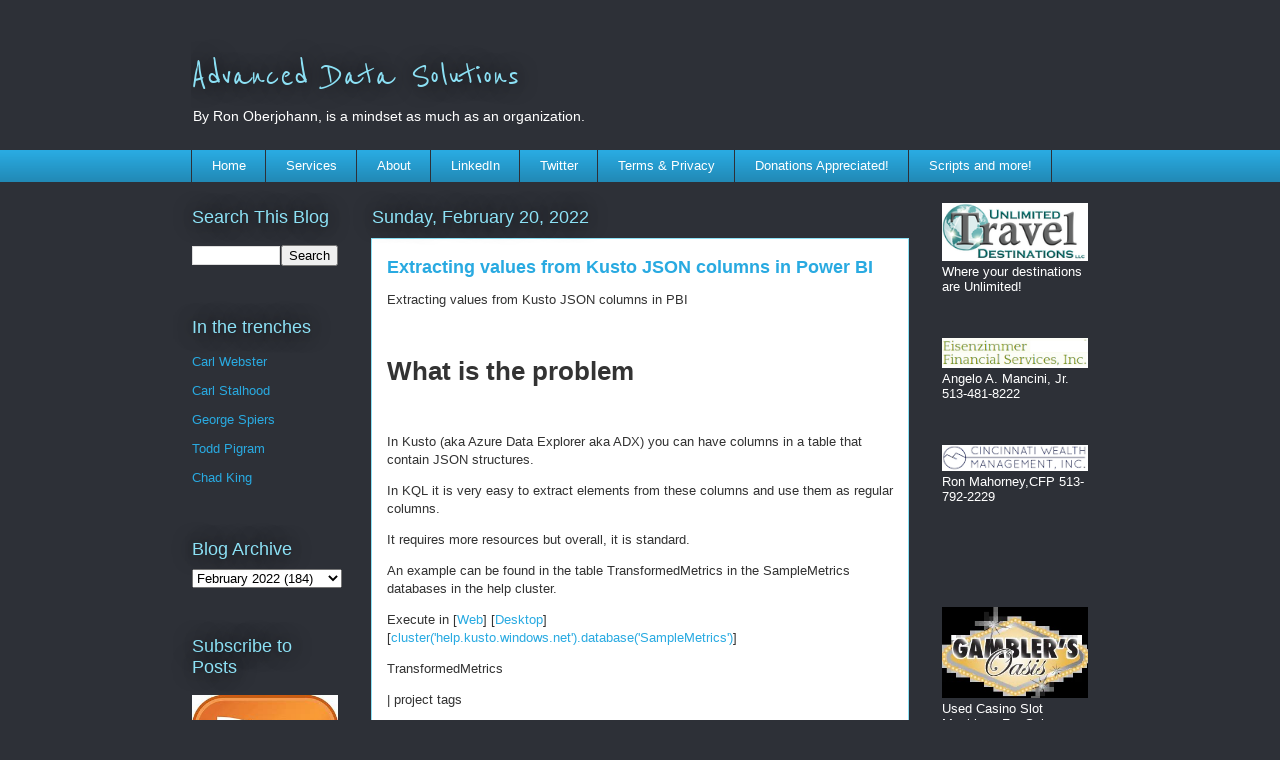

--- FILE ---
content_type: text/html; charset=UTF-8
request_url: https://blog.advdat.com/2022/02/extracting-values-from-kusto-json.html
body_size: 15825
content:
<!DOCTYPE html>
<html class='v2' dir='ltr' lang='en' xmlns='http://www.w3.org/1999/xhtml' xmlns:b='http://www.google.com/2005/gml/b' xmlns:data='http://www.google.com/2005/gml/data' xmlns:expr='http://www.google.com/2005/gml/expr'>
<head>
<link href='https://www.blogger.com/static/v1/widgets/335934321-css_bundle_v2.css' rel='stylesheet' type='text/css'/>
<meta content='width=1100' name='viewport'/>
<meta content='text/html; charset=UTF-8' http-equiv='Content-Type'/>
<meta content='blogger' name='generator'/>
<link href='https://blog.advdat.com/favicon.ico' rel='icon' type='image/x-icon'/>
<link href='https://blog.advdat.com/2022/02/extracting-values-from-kusto-json.html' rel='canonical'/>
<link rel="alternate" type="application/atom+xml" title="Advanced Data Solutions  - Atom" href="https://blog.advdat.com/feeds/posts/default" />
<link rel="alternate" type="application/rss+xml" title="Advanced Data Solutions  - RSS" href="https://blog.advdat.com/feeds/posts/default?alt=rss" />
<link rel="service.post" type="application/atom+xml" title="Advanced Data Solutions  - Atom" href="https://www.blogger.com/feeds/3784701549038838406/posts/default" />

<link rel="alternate" type="application/atom+xml" title="Advanced Data Solutions  - Atom" href="https://blog.advdat.com/feeds/6264637792126629986/comments/default" />
<!--Can't find substitution for tag [blog.ieCssRetrofitLinks]-->
<link href='https://techcommunity.microsoft.com/t5/image/serverpage/image-id/349742i1105AF33D278FD0F/image-size/medium?v=v2&px=400' rel='image_src'/>
<meta content='https://blog.advdat.com/2022/02/extracting-values-from-kusto-json.html' property='og:url'/>
<meta content='Extracting values from Kusto JSON columns in Power BI' property='og:title'/>
<meta content='Extracting values from Kusto JSON columns in PBI     What is the problem     In Kusto (aka Azure Data Explorer aka ADX) you can have columns...' property='og:description'/>
<meta content='https://lh3.googleusercontent.com/blogger_img_proxy/[base64]w1200-h630-p-k-no-nu' property='og:image'/>
<title>Advanced Data Solutions : Extracting values from Kusto JSON columns in Power BI</title>
<style type='text/css'>@font-face{font-family:'Reenie Beanie';font-style:normal;font-weight:400;font-display:swap;src:url(//fonts.gstatic.com/s/reeniebeanie/v22/z7NSdR76eDkaJKZJFkkjuvWxXPq1rg.ttf)format('truetype');}</style>
<style id='page-skin-1' type='text/css'><!--
/*
-----------------------------------------------
Blogger Template Style
Name:     Awesome Inc.
Designer: Tina Chen
URL:      tinachen.org
----------------------------------------------- */
/* Variable definitions
====================
<Variable name="keycolor" description="Main Color" type="color" default="#ffffff"/>
<Group description="Page" selector="body">
<Variable name="body.font" description="Font" type="font"
default="normal normal 13px Arial, Tahoma, Helvetica, FreeSans, sans-serif"/>
<Variable name="body.background.color" description="Background Color" type="color" default="#000000"/>
<Variable name="body.text.color" description="Text Color" type="color" default="#ffffff"/>
</Group>
<Group description="Links" selector=".main-inner">
<Variable name="link.color" description="Link Color" type="color" default="#888888"/>
<Variable name="link.visited.color" description="Visited Color" type="color" default="#444444"/>
<Variable name="link.hover.color" description="Hover Color" type="color" default="#cccccc"/>
</Group>
<Group description="Blog Title" selector=".header h1">
<Variable name="header.font" description="Title Font" type="font"
default="normal bold 40px Arial, Tahoma, Helvetica, FreeSans, sans-serif"/>
<Variable name="header.text.color" description="Title Color" type="color" default="#333333" />
<Variable name="header.background.color" description="Header Background" type="color" default="transparent" />
</Group>
<Group description="Blog Description" selector=".header .description">
<Variable name="description.font" description="Font" type="font"
default="normal normal 14px Arial, Tahoma, Helvetica, FreeSans, sans-serif"/>
<Variable name="description.text.color" description="Text Color" type="color"
default="#333333" />
</Group>
<Group description="Tabs Text" selector=".tabs-inner .widget li a">
<Variable name="tabs.font" description="Font" type="font"
default="normal bold 14px Arial, Tahoma, Helvetica, FreeSans, sans-serif"/>
<Variable name="tabs.text.color" description="Text Color" type="color" default="#333333"/>
<Variable name="tabs.selected.text.color" description="Selected Color" type="color" default="#ffffff"/>
</Group>
<Group description="Tabs Background" selector=".tabs-outer .PageList">
<Variable name="tabs.background.color" description="Background Color" type="color" default="#141414"/>
<Variable name="tabs.selected.background.color" description="Selected Color" type="color" default="#444444"/>
<Variable name="tabs.border.color" description="Border Color" type="color" default="transparent"/>
</Group>
<Group description="Date Header" selector=".main-inner .widget h2.date-header, .main-inner .widget h2.date-header span">
<Variable name="date.font" description="Font" type="font"
default="normal normal 14px Arial, Tahoma, Helvetica, FreeSans, sans-serif"/>
<Variable name="date.text.color" description="Text Color" type="color" default="#666666"/>
<Variable name="date.border.color" description="Border Color" type="color" default="transparent"/>
</Group>
<Group description="Post Title" selector="h3.post-title, h4, h3.post-title a">
<Variable name="post.title.font" description="Font" type="font"
default="normal bold 22px Arial, Tahoma, Helvetica, FreeSans, sans-serif"/>
<Variable name="post.title.text.color" description="Text Color" type="color" default="#333333"/>
</Group>
<Group description="Post Background" selector=".post">
<Variable name="post.background.color" description="Background Color" type="color" default="transparent" />
<Variable name="post.border.color" description="Border Color" type="color" default="transparent" />
<Variable name="post.border.bevel.color" description="Bevel Color" type="color" default="transparent"/>
</Group>
<Group description="Gadget Title" selector="h2">
<Variable name="widget.title.font" description="Font" type="font"
default="normal bold 14px Arial, Tahoma, Helvetica, FreeSans, sans-serif"/>
<Variable name="widget.title.text.color" description="Text Color" type="color" default="#333333"/>
</Group>
<Group description="Gadget Text" selector=".sidebar .widget">
<Variable name="widget.font" description="Font" type="font"
default="normal normal 14px Arial, Tahoma, Helvetica, FreeSans, sans-serif"/>
<Variable name="widget.text.color" description="Text Color" type="color" default="#333333"/>
<Variable name="widget.alternate.text.color" description="Alternate Color" type="color" default="#666666"/>
</Group>
<Group description="Gadget Links" selector=".sidebar .widget">
<Variable name="widget.link.color" description="Link Color" type="color" default="#29aae1"/>
<Variable name="widget.link.visited.color" description="Visited Color" type="color" default="#015782"/>
<Variable name="widget.link.hover.color" description="Hover Color" type="color" default="#29aae1"/>
</Group>
<Group description="Gadget Background" selector=".sidebar .widget">
<Variable name="widget.background.color" description="Background Color" type="color" default="#141414"/>
<Variable name="widget.border.color" description="Border Color" type="color" default="#222222"/>
<Variable name="widget.border.bevel.color" description="Bevel Color" type="color" default="#000000"/>
</Group>
<Group description="Sidebar Background" selector=".column-left-inner .column-right-inner">
<Variable name="widget.outer.background.color" description="Background Color" type="color" default="transparent" />
</Group>
<Group description="Images" selector=".main-inner">
<Variable name="image.background.color" description="Background Color" type="color" default="transparent"/>
<Variable name="image.border.color" description="Border Color" type="color" default="transparent"/>
</Group>
<Group description="Feed" selector=".blog-feeds">
<Variable name="feed.text.color" description="Text Color" type="color" default="#333333"/>
</Group>
<Group description="Feed Links" selector=".blog-feeds">
<Variable name="feed.link.color" description="Link Color" type="color" default="#29aae1"/>
<Variable name="feed.link.visited.color" description="Visited Color" type="color" default="#015782"/>
<Variable name="feed.link.hover.color" description="Hover Color" type="color" default="#29aae1"/>
</Group>
<Group description="Pager" selector=".blog-pager">
<Variable name="pager.background.color" description="Background Color" type="color" default="#ffffff" />
</Group>
<Group description="Footer" selector=".footer-outer">
<Variable name="footer.background.color" description="Background Color" type="color" default="transparent" />
<Variable name="footer.text.color" description="Text Color" type="color" default="#333333" />
</Group>
<Variable name="title.shadow.spread" description="Title Shadow" type="length" default="-1px" min="-1px" max="100px"/>
<Variable name="body.background" description="Body Background" type="background"
color="#2d3037"
default="$(color) none repeat scroll top left"/>
<Variable name="body.background.gradient.cap" description="Body Gradient Cap" type="url"
default="none"/>
<Variable name="body.background.size" description="Body Background Size" type="string" default="auto"/>
<Variable name="tabs.background.gradient" description="Tabs Background Gradient" type="url"
default="none"/>
<Variable name="header.background.gradient" description="Header Background Gradient" type="url" default="none" />
<Variable name="header.padding.top" description="Header Top Padding" type="length" default="22px" min="0" max="100px"/>
<Variable name="header.margin.top" description="Header Top Margin" type="length" default="0" min="0" max="100px"/>
<Variable name="header.margin.bottom" description="Header Bottom Margin" type="length" default="0" min="0" max="100px"/>
<Variable name="widget.padding.top" description="Widget Padding Top" type="length" default="8px" min="0" max="20px"/>
<Variable name="widget.padding.side" description="Widget Padding Side" type="length" default="15px" min="0" max="100px"/>
<Variable name="widget.outer.margin.top" description="Widget Top Margin" type="length" default="0" min="0" max="100px"/>
<Variable name="widget.outer.background.gradient" description="Gradient" type="url" default="none" />
<Variable name="widget.border.radius" description="Gadget Border Radius" type="length" default="0" min="0" max="100px"/>
<Variable name="outer.shadow.spread" description="Outer Shadow Size" type="length" default="0" min="0" max="100px"/>
<Variable name="date.header.border.radius.top" description="Date Header Border Radius Top" type="length" default="0" min="0" max="100px"/>
<Variable name="date.header.position" description="Date Header Position" type="length" default="15px" min="0" max="100px"/>
<Variable name="date.space" description="Date Space" type="length" default="30px" min="0" max="100px"/>
<Variable name="date.position" description="Date Float" type="string" default="static" />
<Variable name="date.padding.bottom" description="Date Padding Bottom" type="length" default="0" min="0" max="100px"/>
<Variable name="date.border.size" description="Date Border Size" type="length" default="0" min="0" max="10px"/>
<Variable name="date.background" description="Date Background" type="background" color="transparent"
default="$(color) none no-repeat scroll top left" />
<Variable name="date.first.border.radius.top" description="Date First top radius" type="length" default="0" min="0" max="100px"/>
<Variable name="date.last.space.bottom" description="Date Last Space Bottom" type="length"
default="20px" min="0" max="100px"/>
<Variable name="date.last.border.radius.bottom" description="Date Last bottom radius" type="length" default="0" min="0" max="100px"/>
<Variable name="post.first.padding.top" description="First Post Padding Top" type="length" default="0" min="0" max="100px"/>
<Variable name="image.shadow.spread" description="Image Shadow Size" type="length" default="0" min="0" max="100px"/>
<Variable name="image.border.radius" description="Image Border Radius" type="length" default="0" min="0" max="100px"/>
<Variable name="separator.outdent" description="Separator Outdent" type="length" default="15px" min="0" max="100px"/>
<Variable name="title.separator.border.size" description="Widget Title Border Size" type="length" default="1px" min="0" max="10px"/>
<Variable name="list.separator.border.size" description="List Separator Border Size" type="length" default="1px" min="0" max="10px"/>
<Variable name="shadow.spread" description="Shadow Size" type="length" default="0" min="0" max="100px"/>
<Variable name="startSide" description="Side where text starts in blog language" type="automatic" default="left"/>
<Variable name="endSide" description="Side where text ends in blog language" type="automatic" default="right"/>
<Variable name="date.side" description="Side where date header is placed" type="string" default="right"/>
<Variable name="pager.border.radius.top" description="Pager Border Top Radius" type="length" default="0" min="0" max="100px"/>
<Variable name="pager.space.top" description="Pager Top Space" type="length" default="1em" min="0" max="20em"/>
<Variable name="footer.background.gradient" description="Background Gradient" type="url" default="none" />
<Variable name="mobile.background.size" description="Mobile Background Size" type="string"
default="auto"/>
<Variable name="mobile.background.overlay" description="Mobile Background Overlay" type="string"
default="transparent none repeat scroll top left"/>
<Variable name="mobile.button.color" description="Mobile Button Color" type="color" default="#ffffff" />
*/
/* Content
----------------------------------------------- */
body {
font: normal normal 13px Arial, Tahoma, Helvetica, FreeSans, sans-serif;
color: #333333;
background: #2d3037 none repeat scroll top left;
}
html body .content-outer {
min-width: 0;
max-width: 100%;
width: 100%;
}
a:link {
text-decoration: none;
color: #29aae1;
}
a:visited {
text-decoration: none;
color: #015782;
}
a:hover {
text-decoration: underline;
color: #29aae1;
}
.body-fauxcolumn-outer .cap-top {
position: absolute;
z-index: 1;
height: 276px;
width: 100%;
background: transparent none repeat-x scroll top left;
_background-image: none;
}
/* Columns
----------------------------------------------- */
.content-inner {
padding: 0;
}
.header-inner .section {
margin: 0 16px;
}
.tabs-inner .section {
margin: 0 16px;
}
.main-inner {
padding-top: 55px;
}
.main-inner .column-center-inner,
.main-inner .column-left-inner,
.main-inner .column-right-inner {
padding: 0 5px;
}
*+html body .main-inner .column-center-inner {
margin-top: -55px;
}
#layout .main-inner .column-center-inner {
margin-top: 0;
}
/* Header
----------------------------------------------- */
.header-outer {
margin: 0 0 15px 0;
background: transparent none repeat scroll 0 0;
}
.Header h1 {
font: normal normal 40px Reenie Beanie;
color: #8ce1f5;
text-shadow: 0 0 20px #000000;
}
.Header h1 a {
color: #8ce1f5;
}
.Header .description {
font: normal normal 14px Arial, Tahoma, Helvetica, FreeSans, sans-serif;
color: #ffffff;
}
.header-inner .Header .titlewrapper,
.header-inner .Header .descriptionwrapper {
padding-left: 0;
padding-right: 0;
margin-bottom: 0;
}
.header-inner .Header .titlewrapper {
padding-top: 22px;
}
/* Tabs
----------------------------------------------- */
.tabs-outer {
overflow: hidden;
position: relative;
background: #29aae1 url(https://resources.blogblog.com/blogblog/data/1kt/awesomeinc/tabs_gradient_light.png) repeat scroll 0 0;
}
#layout .tabs-outer {
overflow: visible;
}
.tabs-cap-top, .tabs-cap-bottom {
position: absolute;
width: 100%;
border-top: 1px solid #2d3037;
}
.tabs-cap-bottom {
bottom: 0;
}
.tabs-inner .widget li a {
display: inline-block;
margin: 0;
padding: .6em 1.5em;
font: normal normal 13px Arial, Tahoma, Helvetica, FreeSans, sans-serif;
color: #ffffff;
border-top: 1px solid #2d3037;
border-bottom: 1px solid #2d3037;
border-left: 1px solid #2d3037;
height: 16px;
line-height: 16px;
}
.tabs-inner .widget li:last-child a {
border-right: 1px solid #2d3037;
}
.tabs-inner .widget li.selected a, .tabs-inner .widget li a:hover {
background: #01689c url(https://resources.blogblog.com/blogblog/data/1kt/awesomeinc/tabs_gradient_light.png) repeat-x scroll 0 -100px;
color: #ffffff;
}
/* Headings
----------------------------------------------- */
h2 {
font: normal normal 18px Arial, Tahoma, Helvetica, FreeSans, sans-serif;
color: #8ce1f5;
}
/* Widgets
----------------------------------------------- */
.main-inner .section {
margin: 0 27px;
padding: 0;
}
.main-inner .column-left-outer,
.main-inner .column-right-outer {
margin-top: -3.3em;
}
#layout .main-inner .column-left-outer,
#layout .main-inner .column-right-outer {
margin-top: 0;
}
.main-inner .column-left-inner,
.main-inner .column-right-inner {
background: transparent none repeat 0 0;
-moz-box-shadow: 0 0 0 rgba(0, 0, 0, .2);
-webkit-box-shadow: 0 0 0 rgba(0, 0, 0, .2);
-goog-ms-box-shadow: 0 0 0 rgba(0, 0, 0, .2);
box-shadow: 0 0 0 rgba(0, 0, 0, .2);
-moz-border-radius: 0;
-webkit-border-radius: 0;
-goog-ms-border-radius: 0;
border-radius: 0;
}
#layout .main-inner .column-left-inner,
#layout .main-inner .column-right-inner {
margin-top: 0;
}
.sidebar .widget {
font: normal normal 13px Arial, Tahoma, Helvetica, FreeSans, sans-serif;
color: #ffffff;
}
.sidebar .widget a:link {
color: #29aae1;
}
.sidebar .widget a:visited {
color: #015782;
}
.sidebar .widget a:hover {
color: #29aae1;
}
.sidebar .widget h2 {
text-shadow: 0 0 20px #000000;
}
.main-inner .widget {
background-color: transparent;
border: 1px solid transparent;
padding: 0 0 15px;
margin: 20px -16px;
-moz-box-shadow: 0 0 0 rgba(0, 0, 0, .2);
-webkit-box-shadow: 0 0 0 rgba(0, 0, 0, .2);
-goog-ms-box-shadow: 0 0 0 rgba(0, 0, 0, .2);
box-shadow: 0 0 0 rgba(0, 0, 0, .2);
-moz-border-radius: 0;
-webkit-border-radius: 0;
-goog-ms-border-radius: 0;
border-radius: 0;
}
.main-inner .widget h2 {
margin: 0 -0;
padding: .6em 0 .5em;
border-bottom: 1px solid transparent;
}
.footer-inner .widget h2 {
padding: 0 0 .4em;
border-bottom: 1px solid transparent;
}
.main-inner .widget h2 + div, .footer-inner .widget h2 + div {
border-top: 0 solid transparent;
padding-top: 8px;
}
.main-inner .widget .widget-content {
margin: 0 -0;
padding: 7px 0 0;
}
.main-inner .widget ul, .main-inner .widget #ArchiveList ul.flat {
margin: -8px -15px 0;
padding: 0;
list-style: none;
}
.main-inner .widget #ArchiveList {
margin: -8px 0 0;
}
.main-inner .widget ul li, .main-inner .widget #ArchiveList ul.flat li {
padding: .5em 15px;
text-indent: 0;
color: #ffffff;
border-top: 0 solid transparent;
border-bottom: 1px solid transparent;
}
.main-inner .widget #ArchiveList ul li {
padding-top: .25em;
padding-bottom: .25em;
}
.main-inner .widget ul li:first-child, .main-inner .widget #ArchiveList ul.flat li:first-child {
border-top: none;
}
.main-inner .widget ul li:last-child, .main-inner .widget #ArchiveList ul.flat li:last-child {
border-bottom: none;
}
.post-body {
position: relative;
}
.main-inner .widget .post-body ul {
padding: 0 2.5em;
margin: .5em 0;
list-style: disc;
}
.main-inner .widget .post-body ul li {
padding: 0.25em 0;
margin-bottom: .25em;
color: #333333;
border: none;
}
.footer-inner .widget ul {
padding: 0;
list-style: none;
}
.widget .zippy {
color: #ffffff;
}
/* Posts
----------------------------------------------- */
body .main-inner .Blog {
padding: 0;
margin-bottom: 1em;
background-color: transparent;
border: none;
-moz-box-shadow: 0 0 0 rgba(0, 0, 0, 0);
-webkit-box-shadow: 0 0 0 rgba(0, 0, 0, 0);
-goog-ms-box-shadow: 0 0 0 rgba(0, 0, 0, 0);
box-shadow: 0 0 0 rgba(0, 0, 0, 0);
}
.main-inner .section:last-child .Blog:last-child {
padding: 0;
margin-bottom: 1em;
}
.main-inner .widget h2.date-header {
margin: 0 -15px 1px;
padding: 0 0 0 0;
font: normal normal 18px Arial, Tahoma, Helvetica, FreeSans, sans-serif;
color: #8ce1f5;
background: transparent none no-repeat fixed center center;
border-top: 0 solid transparent;
border-bottom: 1px solid transparent;
-moz-border-radius-topleft: 0;
-moz-border-radius-topright: 0;
-webkit-border-top-left-radius: 0;
-webkit-border-top-right-radius: 0;
border-top-left-radius: 0;
border-top-right-radius: 0;
position: absolute;
bottom: 100%;
left: 0;
text-shadow: 0 0 20px #000000;
}
.main-inner .widget h2.date-header span {
font: normal normal 18px Arial, Tahoma, Helvetica, FreeSans, sans-serif;
display: block;
padding: .5em 15px;
border-left: 0 solid transparent;
border-right: 0 solid transparent;
}
.date-outer {
position: relative;
margin: 55px 0 20px;
padding: 0 15px;
background-color: #ffffff;
border: 1px solid #8ce1f5;
-moz-box-shadow: 0 0 0 rgba(0, 0, 0, .2);
-webkit-box-shadow: 0 0 0 rgba(0, 0, 0, .2);
-goog-ms-box-shadow: 0 0 0 rgba(0, 0, 0, .2);
box-shadow: 0 0 0 rgba(0, 0, 0, .2);
-moz-border-radius: 0;
-webkit-border-radius: 0;
-goog-ms-border-radius: 0;
border-radius: 0;
}
.date-outer:first-child {
margin-top: 0;
}
.date-outer:last-child {
margin-bottom: 0;
-moz-border-radius-bottomleft: 0;
-moz-border-radius-bottomright: 0;
-webkit-border-bottom-left-radius: 0;
-webkit-border-bottom-right-radius: 0;
-goog-ms-border-bottom-left-radius: 0;
-goog-ms-border-bottom-right-radius: 0;
border-bottom-left-radius: 0;
border-bottom-right-radius: 0;
}
.date-posts {
margin: 0 -0;
padding: 0 0;
clear: both;
}
.post-outer, .inline-ad {
border-top: 1px solid #8ce1f5;
margin: 0 -0;
padding: 15px 0;
}
.post-outer {
padding-bottom: 10px;
}
.post-outer:first-child {
padding-top: 10px;
border-top: none;
}
.post-outer:last-child, .inline-ad:last-child {
border-bottom: none;
}
.post-body {
position: relative;
}
.post-body img {
padding: 8px;
background: #ffffff;
border: 1px solid #cccccc;
-moz-box-shadow: 0 0 20px rgba(0, 0, 0, .2);
-webkit-box-shadow: 0 0 20px rgba(0, 0, 0, .2);
box-shadow: 0 0 20px rgba(0, 0, 0, .2);
-moz-border-radius: 0;
-webkit-border-radius: 0;
border-radius: 0;
}
h3.post-title, h4 {
font: normal bold 18px Arial, Tahoma, Helvetica, FreeSans, sans-serif;
color: #29aae1;
}
h3.post-title a {
font: normal bold 18px Arial, Tahoma, Helvetica, FreeSans, sans-serif;
color: #29aae1;
}
h3.post-title a:hover {
color: #29aae1;
text-decoration: underline;
}
.post-header {
margin: 0 0 1em;
}
.post-body {
line-height: 1.4;
}
.post-outer h2 {
color: #333333;
}
.post-footer {
margin: 1.5em 0 0;
}
#blog-pager {
padding: 15px;
font-size: 120%;
background-color: transparent;
border: 1px solid transparent;
-moz-box-shadow: 0 0 0 rgba(0, 0, 0, .2);
-webkit-box-shadow: 0 0 0 rgba(0, 0, 0, .2);
-goog-ms-box-shadow: 0 0 0 rgba(0, 0, 0, .2);
box-shadow: 0 0 0 rgba(0, 0, 0, .2);
-moz-border-radius: 0;
-webkit-border-radius: 0;
-goog-ms-border-radius: 0;
border-radius: 0;
-moz-border-radius-topleft: 0;
-moz-border-radius-topright: 0;
-webkit-border-top-left-radius: 0;
-webkit-border-top-right-radius: 0;
-goog-ms-border-top-left-radius: 0;
-goog-ms-border-top-right-radius: 0;
border-top-left-radius: 0;
border-top-right-radius-topright: 0;
margin-top: 0;
}
.blog-feeds, .post-feeds {
margin: 1em 0;
text-align: center;
color: #ffffff;
}
.blog-feeds a, .post-feeds a {
color: #29aae1;
}
.blog-feeds a:visited, .post-feeds a:visited {
color: #015782;
}
.blog-feeds a:hover, .post-feeds a:hover {
color: #29aae1;
}
.post-outer .comments {
margin-top: 2em;
}
/* Comments
----------------------------------------------- */
.comments .comments-content .icon.blog-author {
background-repeat: no-repeat;
background-image: url([data-uri]);
}
.comments .comments-content .loadmore a {
border-top: 1px solid #2d3037;
border-bottom: 1px solid #2d3037;
}
.comments .continue {
border-top: 2px solid #2d3037;
}
/* Footer
----------------------------------------------- */
.footer-outer {
margin: -0 0 -1px;
padding: 0 0 0;
color: #ffffff;
overflow: hidden;
}
.footer-fauxborder-left {
border-top: 1px solid transparent;
background: transparent none repeat scroll 0 0;
-moz-box-shadow: 0 0 0 rgba(0, 0, 0, .2);
-webkit-box-shadow: 0 0 0 rgba(0, 0, 0, .2);
-goog-ms-box-shadow: 0 0 0 rgba(0, 0, 0, .2);
box-shadow: 0 0 0 rgba(0, 0, 0, .2);
margin: 0 -0;
}
/* Mobile
----------------------------------------------- */
body.mobile {
background-size: auto;
}
.mobile .body-fauxcolumn-outer {
background: transparent none repeat scroll top left;
}
*+html body.mobile .main-inner .column-center-inner {
margin-top: 0;
}
.mobile .main-inner .widget {
padding: 0 0 15px;
}
.mobile .main-inner .widget h2 + div,
.mobile .footer-inner .widget h2 + div {
border-top: none;
padding-top: 0;
}
.mobile .footer-inner .widget h2 {
padding: 0.5em 0;
border-bottom: none;
}
.mobile .main-inner .widget .widget-content {
margin: 0;
padding: 7px 0 0;
}
.mobile .main-inner .widget ul,
.mobile .main-inner .widget #ArchiveList ul.flat {
margin: 0 -15px 0;
}
.mobile .main-inner .widget h2.date-header {
left: 0;
}
.mobile .date-header span {
padding: 0.4em 0;
}
.mobile .date-outer:first-child {
margin-bottom: 0;
border: 1px solid #8ce1f5;
-moz-border-radius-topleft: 0;
-moz-border-radius-topright: 0;
-webkit-border-top-left-radius: 0;
-webkit-border-top-right-radius: 0;
-goog-ms-border-top-left-radius: 0;
-goog-ms-border-top-right-radius: 0;
border-top-left-radius: 0;
border-top-right-radius: 0;
}
.mobile .date-outer {
border-color: #8ce1f5;
border-width: 0 1px 1px;
}
.mobile .date-outer:last-child {
margin-bottom: 0;
}
.mobile .main-inner {
padding: 0;
}
.mobile .header-inner .section {
margin: 0;
}
.mobile .post-outer, .mobile .inline-ad {
padding: 5px 0;
}
.mobile .tabs-inner .section {
margin: 0 10px;
}
.mobile .main-inner .widget h2 {
margin: 0;
padding: 0;
}
.mobile .main-inner .widget h2.date-header span {
padding: 0;
}
.mobile .main-inner .widget .widget-content {
margin: 0;
padding: 7px 0 0;
}
.mobile #blog-pager {
border: 1px solid transparent;
background: transparent none repeat scroll 0 0;
}
.mobile .main-inner .column-left-inner,
.mobile .main-inner .column-right-inner {
background: transparent none repeat 0 0;
-moz-box-shadow: none;
-webkit-box-shadow: none;
-goog-ms-box-shadow: none;
box-shadow: none;
}
.mobile .date-posts {
margin: 0;
padding: 0;
}
.mobile .footer-fauxborder-left {
margin: 0;
border-top: inherit;
}
.mobile .main-inner .section:last-child .Blog:last-child {
margin-bottom: 0;
}
.mobile-index-contents {
color: #333333;
}
.mobile .mobile-link-button {
background: #29aae1 url(https://resources.blogblog.com/blogblog/data/1kt/awesomeinc/tabs_gradient_light.png) repeat scroll 0 0;
}
.mobile-link-button a:link, .mobile-link-button a:visited {
color: #ffffff;
}
.mobile .tabs-inner .PageList .widget-content {
background: transparent;
border-top: 1px solid;
border-color: #2d3037;
color: #ffffff;
}
.mobile .tabs-inner .PageList .widget-content .pagelist-arrow {
border-left: 1px solid #2d3037;
}

--></style>
<style id='template-skin-1' type='text/css'><!--
body {
min-width: 930px;
}
.content-outer, .content-fauxcolumn-outer, .region-inner {
min-width: 930px;
max-width: 930px;
_width: 930px;
}
.main-inner .columns {
padding-left: 180px;
padding-right: 180px;
}
.main-inner .fauxcolumn-center-outer {
left: 180px;
right: 180px;
/* IE6 does not respect left and right together */
_width: expression(this.parentNode.offsetWidth -
parseInt("180px") -
parseInt("180px") + 'px');
}
.main-inner .fauxcolumn-left-outer {
width: 180px;
}
.main-inner .fauxcolumn-right-outer {
width: 180px;
}
.main-inner .column-left-outer {
width: 180px;
right: 100%;
margin-left: -180px;
}
.main-inner .column-right-outer {
width: 180px;
margin-right: -180px;
}
#layout {
min-width: 0;
}
#layout .content-outer {
min-width: 0;
width: 800px;
}
#layout .region-inner {
min-width: 0;
width: auto;
}
body#layout div.add_widget {
padding: 8px;
}
body#layout div.add_widget a {
margin-left: 32px;
}
--></style>
<script type='text/javascript'>
        (function(i,s,o,g,r,a,m){i['GoogleAnalyticsObject']=r;i[r]=i[r]||function(){
        (i[r].q=i[r].q||[]).push(arguments)},i[r].l=1*new Date();a=s.createElement(o),
        m=s.getElementsByTagName(o)[0];a.async=1;a.src=g;m.parentNode.insertBefore(a,m)
        })(window,document,'script','https://www.google-analytics.com/analytics.js','ga');
        ga('create', 'UA-40561569-5', 'auto', 'blogger');
        ga('blogger.send', 'pageview');
      </script>
<link href='https://www.blogger.com/dyn-css/authorization.css?targetBlogID=3784701549038838406&amp;zx=6c774094-4152-4dcc-bc63-e3b990d36d4d' media='none' onload='if(media!=&#39;all&#39;)media=&#39;all&#39;' rel='stylesheet'/><noscript><link href='https://www.blogger.com/dyn-css/authorization.css?targetBlogID=3784701549038838406&amp;zx=6c774094-4152-4dcc-bc63-e3b990d36d4d' rel='stylesheet'/></noscript>
<meta name='google-adsense-platform-account' content='ca-host-pub-1556223355139109'/>
<meta name='google-adsense-platform-domain' content='blogspot.com'/>

</head>
<body class='loading'>
<div class='navbar no-items section' id='navbar' name='Navbar'>
</div>
<div class='body-fauxcolumns'>
<div class='fauxcolumn-outer body-fauxcolumn-outer'>
<div class='cap-top'>
<div class='cap-left'></div>
<div class='cap-right'></div>
</div>
<div class='fauxborder-left'>
<div class='fauxborder-right'></div>
<div class='fauxcolumn-inner'>
</div>
</div>
<div class='cap-bottom'>
<div class='cap-left'></div>
<div class='cap-right'></div>
</div>
</div>
</div>
<div class='content'>
<div class='content-fauxcolumns'>
<div class='fauxcolumn-outer content-fauxcolumn-outer'>
<div class='cap-top'>
<div class='cap-left'></div>
<div class='cap-right'></div>
</div>
<div class='fauxborder-left'>
<div class='fauxborder-right'></div>
<div class='fauxcolumn-inner'>
</div>
</div>
<div class='cap-bottom'>
<div class='cap-left'></div>
<div class='cap-right'></div>
</div>
</div>
</div>
<div class='content-outer'>
<div class='content-cap-top cap-top'>
<div class='cap-left'></div>
<div class='cap-right'></div>
</div>
<div class='fauxborder-left content-fauxborder-left'>
<div class='fauxborder-right content-fauxborder-right'></div>
<div class='content-inner'>
<header>
<div class='header-outer'>
<div class='header-cap-top cap-top'>
<div class='cap-left'></div>
<div class='cap-right'></div>
</div>
<div class='fauxborder-left header-fauxborder-left'>
<div class='fauxborder-right header-fauxborder-right'></div>
<div class='region-inner header-inner'>
<div class='header section' id='header' name='Header'><div class='widget Header' data-version='1' id='Header1'>
<div id='header-inner'>
<div class='titlewrapper'>
<h1 class='title'>
<a href='https://blog.advdat.com/'>
Advanced Data Solutions 
</a>
</h1>
</div>
<div class='descriptionwrapper'>
<p class='description'><span>By Ron Oberjohann, is a mindset as much as an organization. </span></p>
</div>
</div>
</div></div>
</div>
</div>
<div class='header-cap-bottom cap-bottom'>
<div class='cap-left'></div>
<div class='cap-right'></div>
</div>
</div>
</header>
<div class='tabs-outer'>
<div class='tabs-cap-top cap-top'>
<div class='cap-left'></div>
<div class='cap-right'></div>
</div>
<div class='fauxborder-left tabs-fauxborder-left'>
<div class='fauxborder-right tabs-fauxborder-right'></div>
<div class='region-inner tabs-inner'>
<div class='tabs section' id='crosscol' name='Cross-Column'><div class='widget PageList' data-version='1' id='PageList2'>
<div class='widget-content'>
<ul>
<li>
<a href='https://blog.advdat.com/'>Home</a>
</li>
<li>
<a href='https://blog.advdat.com/p/services.html'>Services</a>
</li>
<li>
<a href='https://blog.advdat.com/p/blog-page.html'>About</a>
</li>
<li>
<a href='https://www.linkedin.com/in/ronoberjohann'>LinkedIn</a>
</li>
<li>
<a href='https://twitter.com/ADVDAT_OH'>Twitter</a>
</li>
<li>
<a href='https://blog.advdat.com/p/privacy-tems.html'>Terms &amp; Privacy</a>
</li>
<li>
<a href='https://www.paypal.com/paypalme/RonOberjohann'>Donations Appreciated!</a>
</li>
<li>
<a href='https://github.com/oberjors'>Scripts and more!</a>
</li>
</ul>
<div class='clear'></div>
</div>
</div></div>
<div class='tabs no-items section' id='crosscol-overflow' name='Cross-Column 2'></div>
</div>
</div>
<div class='tabs-cap-bottom cap-bottom'>
<div class='cap-left'></div>
<div class='cap-right'></div>
</div>
</div>
<div class='main-outer'>
<div class='main-cap-top cap-top'>
<div class='cap-left'></div>
<div class='cap-right'></div>
</div>
<div class='fauxborder-left main-fauxborder-left'>
<div class='fauxborder-right main-fauxborder-right'></div>
<div class='region-inner main-inner'>
<div class='columns fauxcolumns'>
<div class='fauxcolumn-outer fauxcolumn-center-outer'>
<div class='cap-top'>
<div class='cap-left'></div>
<div class='cap-right'></div>
</div>
<div class='fauxborder-left'>
<div class='fauxborder-right'></div>
<div class='fauxcolumn-inner'>
</div>
</div>
<div class='cap-bottom'>
<div class='cap-left'></div>
<div class='cap-right'></div>
</div>
</div>
<div class='fauxcolumn-outer fauxcolumn-left-outer'>
<div class='cap-top'>
<div class='cap-left'></div>
<div class='cap-right'></div>
</div>
<div class='fauxborder-left'>
<div class='fauxborder-right'></div>
<div class='fauxcolumn-inner'>
</div>
</div>
<div class='cap-bottom'>
<div class='cap-left'></div>
<div class='cap-right'></div>
</div>
</div>
<div class='fauxcolumn-outer fauxcolumn-right-outer'>
<div class='cap-top'>
<div class='cap-left'></div>
<div class='cap-right'></div>
</div>
<div class='fauxborder-left'>
<div class='fauxborder-right'></div>
<div class='fauxcolumn-inner'>
</div>
</div>
<div class='cap-bottom'>
<div class='cap-left'></div>
<div class='cap-right'></div>
</div>
</div>
<!-- corrects IE6 width calculation -->
<div class='columns-inner'>
<div class='column-center-outer'>
<div class='column-center-inner'>
<div class='main section' id='main' name='Main'><div class='widget Blog' data-version='1' id='Blog1'>
<div class='blog-posts hfeed'>

          <div class="date-outer">
        
<h2 class='date-header'><span>Sunday, February 20, 2022</span></h2>

          <div class="date-posts">
        
<div class='post-outer'>
<div class='post hentry uncustomized-post-template' itemprop='blogPost' itemscope='itemscope' itemtype='http://schema.org/BlogPosting'>
<meta content='https://techcommunity.microsoft.com/t5/image/serverpage/image-id/349742i1105AF33D278FD0F/image-size/medium?v=v2&px=400' itemprop='image_url'/>
<meta content='3784701549038838406' itemprop='blogId'/>
<meta content='6264637792126629986' itemprop='postId'/>
<a name='6264637792126629986'></a>
<h3 class='post-title entry-title' itemprop='name'>
Extracting values from Kusto JSON columns in Power BI
</h3>
<div class='post-header'>
<div class='post-header-line-1'></div>
</div>
<div class='post-body entry-content' id='post-body-6264637792126629986' itemprop='description articleBody'>
<P>Extracting values from Kusto JSON columns in PBI</P>
<P>&nbsp;</P>
<H1 id="toc-hId--2131817460">What is the problem</H1>
<P>&nbsp;</P>
<P>In Kusto (aka Azure Data Explorer aka ADX) you can have columns in a table that contain JSON structures.</P>
<P>In KQL it is very easy to extract elements from these columns and use them as regular columns.</P>
<P>It requires more resources but overall, it is standard.</P>
<P>An example can be found in the table TransformedMetrics in the SampleMetrics databases in the help cluster.</P>
<P>Execute in [<a href="https://dataexplorer.azure.com/clusters/help/databases/SampleMetrics?query=H4sIAAAAAAAAAwspSswrTssvyk1N8U0tKcpMLublqlEoKMrPSk0uUShJTAfzSxKzUxUMAVBxEzIsAAAA" rel="nofollow noopener noreferrer" target="_blank">Web</A>] [<a href="https://help.kusto.windows.net/SampleMetrics?query=H4sIAAAAAAAAAwspSswrTssvyk1N8U0tKcpMLublqlEoKMrPSk0uUShJTAfzSxKzUxUMAVBxEzIsAAAA&amp;web=0" rel="nofollow noopener noreferrer" target="_blank">Desktop</A>] [<a href="https://dataexplorer.azure.com/clusters/help/databases/SampleMetrics" rel="nofollow noopener noreferrer" target="_blank">cluster('help.kusto.windows.net').database('SampleMetrics')</A>]</P>
<P>TransformedMetrics</P>
<P>|&nbsp;project&nbsp;tags</P>
<P>|&nbsp;take&nbsp;1</P>
<P><BR /><BR />Table0</P>
<TABLE>
<TBODY>
<TR>
<TD>
<P><STRONG>tags</STRONG></P>
</TD>
</TR>
<TR>
<TD>
<P>{"host":"telegraf-568fbb676-rqmq6","measurement_db_type":"SQLServer","sql_instance":"sqlserver7","wait_category":"Other Disk IO","wait_type":"ASYNC_IO_COMPLETION"}</P>
</TD>
</TR>
</TBODY>
</TABLE>
<P>&nbsp;</P>
<P>&nbsp;</P>
<P>The tags columns contains inside it host, measurement_db_type ,sql_instance,wait_type and more</P>
<P>&nbsp;</P>
<P>&nbsp;</P>
<P>If we want to use the wait_time column in a query we can use:</P>
<P>Execute in [<a href="https://dataexplorer.azure.com/clusters/help/databases/SampleMetrics?query=H4sIAAAAAAAAA02MsQ7CMAxEdyT+wUxtFwQfEJbObJUYkWlMyRAH2a5KER9PPMGN797dIMh6L5IpnskkjbrdfIBeRhzhgsmuw/qkYEVryVNrOOl+cW6Vdy7rnDNKehP0HMYys7Ud3Nbf2qXlQeLCCY6HGsD/e9iFpnGrSCTxbc9fKfD04pkAAAA=" rel="nofollow noopener noreferrer" target="_blank">Web</A>] [<a href="https://help.kusto.windows.net/SampleMetrics?query=H4sIAAAAAAAAA02MsQ7CMAxEdyT+wUxtFwQfEJbObJUYkWlMyRAH2a5KER9PPMGN797dIMh6L5IpnskkjbrdfIBeRhzhgsmuw/qkYEVryVNrOOl+cW6Vdy7rnDNKehP0HMYys7Ud3Nbf2qXlQeLCCY6HGsD/e9iFpnGrSCTxbc9fKfD04pkAAAA=&amp;web=0" rel="nofollow noopener noreferrer" target="_blank">Desktop</A>] [<a href="https://dataexplorer.azure.com/clusters/help/databases/SampleMetrics" rel="nofollow noopener noreferrer" target="_blank">cluster('help.kusto.windows.net').database('SampleMetrics')</A>]</P>
<P>TransformedMetrics</P>
<P>|&nbsp;extend&nbsp;Wait_Type=tostring(tags.wait_type)</P>
<P>|&nbsp;summarize&nbsp;Cn=count()&nbsp;by&nbsp;Wait_Type</P>
<P>|&nbsp;where&nbsp;Cn&gt;&nbsp;10000&nbsp;and&nbsp;Wait_Type&nbsp;!=''</P>
<P>|&nbsp;order&nbsp;by&nbsp;Cn</P>
<P>&nbsp;</P>
<P><BR /><BR />Table0</P>
<TABLE>
<TBODY>
<TR>
<TD>
<P><STRONG>Wait_Type</STRONG></P>
</TD>
<TD>
<P><STRONG>Cn</STRONG></P>
</TD>
</TR>
<TR>
<TD>
<P>PREEMPTIVE_OS_DEVICEOPS</P>
</TD>
<TD>
<P>177,441</P>
</TD>
</TR>
<TR>
<TD>
<P>ASYNC_NETWORK_IO</P>
</TD>
<TD>
<P>14,276</P>
</TD>
</TR>
<TR>
<TD>
<P>PAGELATCH_SH</P>
</TD>
<TD>
<P>11,315</P>
</TD>
</TR>
<TR>
<TD>
<P>PAGELATCH_EX</P>
</TD>
<TD>
<P>11,086</P>
</TD>
</TR>
</TBODY>
</TABLE>
<P>&nbsp;</P>
<P>&nbsp;</P>
<P>Our task is to do a similar analysis in Power BI.</P>
<P>One way to do that is described by Chris Web in his <a href="https://blog.crossjoin.co.uk/2022/02/06/expanding-azure-data-explorer-dynamic-columns-in-power-query/" rel="nofollow noopener noreferrer" target="_blank">blog</A></P>
<P>I want to present a different approach which IMHO is simpler</P>
<P>&nbsp;</P>
<H1 id="toc-hId-355695373">Using Value.NativeQuery to extract from JSON</H1>
<P>&nbsp;</P>
<P>This M function allows us to add a snippet of native code, in our case KQL, anywhere in the query generated by the connector based on the transformation you apply to the Kusto table.</P>
<P>KQL is a perfect match for this approach because a query in KQL is a string of operations each taking from the previous table and creating a new table.</P>
<P>This is exactly the way an M query is built and so by adding a step in M, we can add a step in the generated KQL query at any position.</P>
<P>There are many use cases for this pattern. Here I&#8217;ll describe one use case for extracting from a JSON column</P>
<P>In the KQL shown above, there is one operation we want to insert into the KQL generated by PBI but currently we don&#8217;t have a builtin way to do that.</P>
<H2 id="toc-hId-1046256847">Creating the basic M query</H2>
<P>&nbsp;</P>
<P>I&#8217;ll assume here that you already know how to connect to Kusto from PBI and select a table from the list of tables in a database.</P>
<P>Don&#8217;t enter any query in the connection dialog, just specify the cluster &#8220;help&#8221; and specify if you want import or direct query.</P>
<P>Navigate to the SampleMetrics database and select the table TransformedMetrics</P>
<P>Click transform data and in the Power Query editor you&#8217;ll see</P>
<P><span class="lia-inline-image-display-wrapper lia-image-align-inline" image-alt="DanyHoter_0-1645346686898.png" style="width: 400px;"><img alt="DanyHoter_0-1645346686898.png" role="button" src="https://techcommunity.microsoft.com/t5/image/serverpage/image-id/349742i1105AF33D278FD0F/image-size/medium?v=v2&amp;px=400" title="DanyHoter_0-1645346686898.png" /></span></P>
<P>&nbsp;</P>
<P>The tags column is shown as a record but attempting to see the content of the record will not work.</P>
<H2 id="toc-hId--761197616">Adding a step</H2>
<P>&nbsp;</P>
<P>Click the Fx icon from the formula bar and a new step will be added with the formula</P>
<P>= TransformedMetrics1 which is just using the previous step.</P>
<P>Change the step from the formula bar (If you don&#8217;t see the formula bar check view/Formula Bar)</P>
<P>= Value.NativeQuery(TransformedMetrics1,"| extend Wait_Type=tostring(tags.wait_type)")</P>
<P>The function uses the previous step and in the second argument we use the exact KQL step we used in the explorer. If we need to extract more columns, we can do that in the same step</P>
<P>After applying the new step, the query editor will show a new column named Wait_Type</P>
<P><span class="lia-inline-image-display-wrapper lia-image-align-inline" image-alt="DanyHoter_1-1645346686906.png" style="width: 400px;"><img alt="DanyHoter_1-1645346686906.png" role="button" src="https://techcommunity.microsoft.com/t5/image/serverpage/image-id/349741i67B54A7C49D99D42/image-size/medium?v=v2&amp;px=400" title="DanyHoter_1-1645346686906.png" /></span></P>
<P>&nbsp;</P>
<P>&nbsp;</P>
<P>&nbsp;</P>
<P>&nbsp;</P>
<P>Now we can continue adding steps to aggregate and &nbsp;filter it and eventually we can get the same result as in the original KQL query.</P>
<P>The final query from view native query in the PQ editor is</P>
<P>&nbsp;</P>
<P>["TransformedMetrics"]</P>
<P>| extend Wait_Type=tostring(tags.wait_type)</P>
<P>| where strcmp(["Wait_Type"], ("")) != 0</P>
<P>| summarize ["Count"]=count() by ["Wait_Type"]</P>
<P>| where (["Count"]) &gt; ((10000))</P>
<P>&nbsp;</P>
<P>Notice that there are two where steps, one to filter out the empty wait_type and one to after the summarize to select &nbsp;types with count greater than a value.</P>
<P>In the attached example I use a <a href="https://docs.microsoft.com/en-us/azure/data-explorer/power-bi-dynamic-m" rel="noopener noreferrer" target="_blank">dynamic &nbsp;M parameter</A> to specify the cutoff value.</P>
<H1 id="toc-hId--771700720">Other uses of Value.NativeQuery</H1>
<P>&nbsp;</P>
<P>The same mechanism can be used to use summarize options like percentiles, special where options like regex matching and many other KQL features that do not have a match in M.</P>
<H1 id="toc-hId-1715812113">What about inserting the entire query into the M script?</H1>
<P>&nbsp;</P>
<P>This is also a valid option, but it is more difficult to maintain.</P>
<P>My recommendation is in any case that you have non-trivial KQL logic, put it in a function with or without parameters, and call the function from PBI .</P>
<P>In cases that the Kusto connector can generate most of the KQL for you, or you are not fluid with writing KQL just use PQ steps.</P>
<P>If one of the features you need is not available, the Value.NativeQuery function can help in injecting the minimum amount of KQL syntax in the right place.</P>
<P>In any case look at the generated KQL (View native query from the last step in the M query).</P>
<P>You can think about it as a KQL learning tool.</P>
<P>&nbsp;</P>
<P>&nbsp;</P>
<P>&nbsp;</P>
<P>&nbsp;</P>
Posted at <a href="">https://sl.advdat.com/3JwvLei</a>https://sl.advdat.com/3JwvLei
<div style='clear: both;'></div>
</div>
<div class='post-footer'>
<div class='post-footer-line post-footer-line-1'>
<span class='post-author vcard'>
</span>
<span class='post-timestamp'>
</span>
<span class='post-comment-link'>
</span>
<span class='post-icons'>
<span class='item-control blog-admin pid-1773927658'>
<a href='https://www.blogger.com/post-edit.g?blogID=3784701549038838406&postID=6264637792126629986&from=pencil' title='Edit Post'>
<img alt='' class='icon-action' height='18' src='https://resources.blogblog.com/img/icon18_edit_allbkg.gif' width='18'/>
</a>
</span>
</span>
<div class='post-share-buttons goog-inline-block'>
<a class='goog-inline-block share-button sb-email' href='https://www.blogger.com/share-post.g?blogID=3784701549038838406&postID=6264637792126629986&target=email' target='_blank' title='Email This'><span class='share-button-link-text'>Email This</span></a><a class='goog-inline-block share-button sb-blog' href='https://www.blogger.com/share-post.g?blogID=3784701549038838406&postID=6264637792126629986&target=blog' onclick='window.open(this.href, "_blank", "height=270,width=475"); return false;' target='_blank' title='BlogThis!'><span class='share-button-link-text'>BlogThis!</span></a><a class='goog-inline-block share-button sb-twitter' href='https://www.blogger.com/share-post.g?blogID=3784701549038838406&postID=6264637792126629986&target=twitter' target='_blank' title='Share to X'><span class='share-button-link-text'>Share to X</span></a><a class='goog-inline-block share-button sb-facebook' href='https://www.blogger.com/share-post.g?blogID=3784701549038838406&postID=6264637792126629986&target=facebook' onclick='window.open(this.href, "_blank", "height=430,width=640"); return false;' target='_blank' title='Share to Facebook'><span class='share-button-link-text'>Share to Facebook</span></a><a class='goog-inline-block share-button sb-pinterest' href='https://www.blogger.com/share-post.g?blogID=3784701549038838406&postID=6264637792126629986&target=pinterest' target='_blank' title='Share to Pinterest'><span class='share-button-link-text'>Share to Pinterest</span></a>
</div>
</div>
<div class='post-footer-line post-footer-line-2'>
<span class='post-labels'>
Labels:
<a href='https://blog.advdat.com/search/label/Education' rel='tag'>Education</a>,
<a href='https://blog.advdat.com/search/label/Microsoft' rel='tag'>Microsoft</a>
</span>
</div>
<div class='post-footer-line post-footer-line-3'>
<span class='post-location'>
</span>
</div>
</div>
</div>
<div class='comments' id='comments'>
<a name='comments'></a>
</div>
</div>

        </div></div>
      
</div>
<div class='blog-pager' id='blog-pager'>
<span id='blog-pager-newer-link'>
<a class='blog-pager-newer-link' href='https://blog.advdat.com/2022/02/experiencing-data-latency-for-log.html' id='Blog1_blog-pager-newer-link' title='Newer Post'>Newer Post</a>
</span>
<span id='blog-pager-older-link'>
<a class='blog-pager-older-link' href='https://blog.advdat.com/2022/02/closer-look-at-windows-11s-new-task.html' id='Blog1_blog-pager-older-link' title='Older Post'>Older Post</a>
</span>
<a class='home-link' href='https://blog.advdat.com/'>Home</a>
</div>
<div class='clear'></div>
<div class='post-feeds'>
</div>
</div></div>
</div>
</div>
<div class='column-left-outer'>
<div class='column-left-inner'>
<aside>
<div class='sidebar section' id='sidebar-left-1'><div class='widget BlogSearch' data-version='1' id='BlogSearch1'>
<h2 class='title'>Search This Blog</h2>
<div class='widget-content'>
<div id='BlogSearch1_form'>
<form action='https://blog.advdat.com/search' class='gsc-search-box' target='_top'>
<table cellpadding='0' cellspacing='0' class='gsc-search-box'>
<tbody>
<tr>
<td class='gsc-input'>
<input autocomplete='off' class='gsc-input' name='q' size='10' title='search' type='text' value=''/>
</td>
<td class='gsc-search-button'>
<input class='gsc-search-button' title='search' type='submit' value='Search'/>
</td>
</tr>
</tbody>
</table>
</form>
</div>
</div>
<div class='clear'></div>
</div><div class='widget PageList' data-version='1' id='PageList1'>
<h2>In the trenches</h2>
<div class='widget-content'>
<ul>
<li>
<a href='http://www.carlwebster.com'>Carl Webster</a>
</li>
<li>
<a href='https://www.carlstalhood.com/'>Carl Stalhood</a>
</li>
<li>
<a href='https://www.jgspiers.com/'>George Spiers</a>
</li>
<li>
<a href='http://www.toddpigram.com'>Todd Pigram</a>
</li>
<li>
<a href='http://ascendtsc.com'>Chad King</a>
</li>
</ul>
<div class='clear'></div>
</div>
</div><div class='widget BlogArchive' data-version='1' id='BlogArchive1'>
<h2>Blog Archive</h2>
<div class='widget-content'>
<div id='ArchiveList'>
<div id='BlogArchive1_ArchiveList'>
<select id='BlogArchive1_ArchiveMenu'>
<option value=''>Blog Archive</option>
<option value='https://blog.advdat.com/2024/02/'>February 2024 (1)</option>
<option value='https://blog.advdat.com/2022/05/'>May 2022 (183)</option>
<option value='https://blog.advdat.com/2022/04/'>April 2022 (333)</option>
<option value='https://blog.advdat.com/2022/03/'>March 2022 (343)</option>
<option value='https://blog.advdat.com/2022/02/'>February 2022 (184)</option>
<option value='https://blog.advdat.com/2022/01/'>January 2022 (169)</option>
<option value='https://blog.advdat.com/2021/12/'>December 2021 (349)</option>
<option value='https://blog.advdat.com/2021/11/'>November 2021 (522)</option>
<option value='https://blog.advdat.com/2021/10/'>October 2021 (514)</option>
<option value='https://blog.advdat.com/2021/09/'>September 2021 (505)</option>
<option value='https://blog.advdat.com/2021/08/'>August 2021 (456)</option>
<option value='https://blog.advdat.com/2021/07/'>July 2021 (467)</option>
<option value='https://blog.advdat.com/2021/06/'>June 2021 (426)</option>
<option value='https://blog.advdat.com/2021/05/'>May 2021 (91)</option>
<option value='https://blog.advdat.com/2021/04/'>April 2021 (106)</option>
<option value='https://blog.advdat.com/2021/03/'>March 2021 (171)</option>
<option value='https://blog.advdat.com/2021/02/'>February 2021 (119)</option>
<option value='https://blog.advdat.com/2021/01/'>January 2021 (98)</option>
<option value='https://blog.advdat.com/2020/12/'>December 2020 (109)</option>
<option value='https://blog.advdat.com/2020/11/'>November 2020 (129)</option>
<option value='https://blog.advdat.com/2020/10/'>October 2020 (172)</option>
<option value='https://blog.advdat.com/2020/09/'>September 2020 (145)</option>
<option value='https://blog.advdat.com/2020/08/'>August 2020 (103)</option>
<option value='https://blog.advdat.com/2020/07/'>July 2020 (149)</option>
<option value='https://blog.advdat.com/2020/06/'>June 2020 (152)</option>
<option value='https://blog.advdat.com/2020/05/'>May 2020 (157)</option>
<option value='https://blog.advdat.com/2020/04/'>April 2020 (154)</option>
<option value='https://blog.advdat.com/2020/03/'>March 2020 (124)</option>
<option value='https://blog.advdat.com/2020/02/'>February 2020 (83)</option>
<option value='https://blog.advdat.com/2020/01/'>January 2020 (79)</option>
<option value='https://blog.advdat.com/2019/12/'>December 2019 (53)</option>
<option value='https://blog.advdat.com/2019/11/'>November 2019 (70)</option>
<option value='https://blog.advdat.com/2019/10/'>October 2019 (46)</option>
<option value='https://blog.advdat.com/2019/09/'>September 2019 (41)</option>
<option value='https://blog.advdat.com/2019/08/'>August 2019 (67)</option>
<option value='https://blog.advdat.com/2019/07/'>July 2019 (70)</option>
<option value='https://blog.advdat.com/2019/06/'>June 2019 (28)</option>
<option value='https://blog.advdat.com/2019/05/'>May 2019 (3)</option>
</select>
</div>
</div>
<div class='clear'></div>
</div>
</div><div class='widget Image' data-version='1' id='Image2'>
<h2>Subscribe to Posts</h2>
<div class='widget-content'>
<a href='https://blog.advdat.com/feeds/posts/default'>
<img alt='Subscribe to Posts' height='172' id='Image2_img' src='https://blogger.googleusercontent.com/img/b/R29vZ2xl/AVvXsEjBkmElZHkLZKgPwGmaQHtf8NvQBOL5EAIE7ufhNfdO5jORLWakBKaSJ_GXCi4VVygMvQ1zECmbaOTqJzpAMH5fpIkpsDKNwdcU93T6NZDeO3xcWMSWU9758fx9jpoweSt9OJ8UY6YOxMo/s1600/RSS.jpg' width='172'/>
</a>
<br/>
</div>
<div class='clear'></div>
</div><div class='widget Label' data-version='1' id='Label1'>
<h2>Tags</h2>
<div class='widget-content cloud-label-widget-content'>
<span class='label-size label-size-3'>
<a dir='ltr' href='https://blog.advdat.com/search/label/365'>365</a>
</span>
<span class='label-size label-size-5'>
<a dir='ltr' href='https://blog.advdat.com/search/label/Azure'>Azure</a>
</span>
<span class='label-size label-size-1'>
<a dir='ltr' href='https://blog.advdat.com/search/label/Chocolatey'>Chocolatey</a>
</span>
<span class='label-size label-size-4'>
<a dir='ltr' href='https://blog.advdat.com/search/label/Citrix'>Citrix</a>
</span>
<span class='label-size label-size-1'>
<a dir='ltr' href='https://blog.advdat.com/search/label/Deployment'>Deployment</a>
</span>
<span class='label-size label-size-4'>
<a dir='ltr' href='https://blog.advdat.com/search/label/Education'>Education</a>
</span>
<span class='label-size label-size-2'>
<a dir='ltr' href='https://blog.advdat.com/search/label/Flow'>Flow</a>
</span>
<span class='label-size label-size-1'>
<a dir='ltr' href='https://blog.advdat.com/search/label/M365'>M365</a>
</span>
<span class='label-size label-size-5'>
<a dir='ltr' href='https://blog.advdat.com/search/label/Microsoft'>Microsoft</a>
</span>
<span class='label-size label-size-1'>
<a dir='ltr' href='https://blog.advdat.com/search/label/Music'>Music</a>
</span>
<span class='label-size label-size-1'>
<a dir='ltr' href='https://blog.advdat.com/search/label/NIST'>NIST</a>
</span>
<span class='label-size label-size-2'>
<a dir='ltr' href='https://blog.advdat.com/search/label/PowerShell'>PowerShell</a>
</span>
<span class='label-size label-size-4'>
<a dir='ltr' href='https://blog.advdat.com/search/label/Security'>Security</a>
</span>
<span class='label-size label-size-1'>
<a dir='ltr' href='https://blog.advdat.com/search/label/Teams'>Teams</a>
</span>
<span class='label-size label-size-2'>
<a dir='ltr' href='https://blog.advdat.com/search/label/US-CERT'>US-CERT</a>
</span>
<span class='label-size label-size-4'>
<a dir='ltr' href='https://blog.advdat.com/search/label/USCert'>USCert</a>
</span>
<div class='clear'></div>
</div>
</div></div>
</aside>
</div>
</div>
<div class='column-right-outer'>
<div class='column-right-inner'>
<aside>
<div class='sidebar section' id='sidebar-right-1'><div class='widget Image' data-version='1' id='Image1'>
<div class='widget-content'>
<a href='https://www.unlimitedtd.com/'>
<img alt='' height='68' id='Image1_img' src='https://blogger.googleusercontent.com/img/b/R29vZ2xl/AVvXsEhiI1CYjSm02LYQVwpv42lsrZU5j4GJYtCiYA8M4kGn4PEn1mA6fFaD5uyjW1noN06_v_lAnhj39sX7B49yI38eOndAxyWNjk-ZKM9tLDbQden2ei5v7bV5mvR7YmmA_FopSCtco_snA1Q/s1600/UTD_Logo.png' width='172'/>
</a>
<br/>
<span class='caption'>Where your destinations are Unlimited!</span>
</div>
<div class='clear'></div>
</div><div class='widget Image' data-version='1' id='Image6'>
<div class='widget-content'>
<a href='https://www.eisenzimmerfinancial.com/team/angelo-a-mancini-jr'>
<img alt='' height='35' id='Image6_img' src='https://blogger.googleusercontent.com/img/b/R29vZ2xl/AVvXsEi4veCQ9rBXKgCCdXsvs86jJB1xz2TFhBWdgaj-9bxk6itF43BbsoyxEQI_O9AdBP3-xLt7tlGvxHxbJxHCZsD-qwzV-WE76bCqC5VR5du1lGp1C8qfgih5RXhseVOwPn0y3QBRNpLXWbg/s1600/eisenzimmer.png' width='172'/>
</a>
<br/>
<span class='caption'>Angelo A. Mancini, Jr. 513-481-8222</span>
</div>
<div class='clear'></div>
</div><div class='widget Image' data-version='1' id='Image5'>
<div class='widget-content'>
<a href='http://www.cincinnatiwealth.cc/'>
<img alt='' height='31' id='Image5_img' src='https://blogger.googleusercontent.com/img/b/R29vZ2xl/AVvXsEgjw_ExoCrduv4lDtN1_12f6yv4-KRbv9nVDnipYucGE_sRSbUJm5maWfKcOijdZJr5_jJmlByxdJYihQZbS1pmTCVtxM6bdGkwkM_7_wnCwr3YLUfL4Rsa9CVFsOALQqH1BU53j03ti4w/s172/CincinnatiWealth.png' width='172'/>
</a>
<br/>
<span class='caption'>Ron Mahorney,CFP 513-792-2229</span>
</div>
<div class='clear'></div>
</div><div class='widget Image' data-version='1' id='Image4'>
<div class='widget-content'>
<a href='https://www.whitewater.dental'>
<img alt='' height='71' id='Image4_img' src='https://files.sitebuilder.name.tools/08/10/081072fa-5b86-43b7-ac76-0536335ea4e1.png' width='172'/>
</a>
<br/>
</div>
<div class='clear'></div>
</div><div class='widget Image' data-version='1' id='Image3'>
<div class='widget-content'>
<a href='https://www.gamblersoasisusa.com/'>
<img alt='' height='107' id='Image3_img' src='https://blogger.googleusercontent.com/img/b/R29vZ2xl/AVvXsEiAN2rw9i1RuuURvqopnZky6R0INGkwL8vjH-BjUggpdIkX6DhgdpHIUdzdnO8KalRrhDlB-jPoxN2vnrz_Lh7llcksIqm2WuD0zEOPTy6xYxvvDGQbLH4KZVa4iYy1OYR9DrnHIci9Jz4/s1600/GO-Logo-250-wide.webp' width='172'/>
</a>
<br/>
<span class='caption'>Used Casino Slot Machines For Sale</span>
</div>
<div class='clear'></div>
</div><div class='widget Image' data-version='1' id='Image7'>
<div class='widget-content'>
<a href='http://parloursalons.com/'>
<img alt='' height='115' id='Image7_img' src='https://blogger.googleusercontent.com/img/b/R29vZ2xl/AVvXsEheewgrVxXZeis56Vc91fdBbygiKkg1LLHonlhgllO_T912VOuX8QIcPikodbtu28tr-NmCwQ6Hp9HJCyeBRzVF5RlbDZxjvIByDb_Lv_v3Ub0FAXpXSaP-VgJpmzIx-5u3fYrefZ00qTA/s1600/1332256227_ListingCard_3x2_400_jpg.jpg' width='172'/>
</a>
<br/>
</div>
<div class='clear'></div>
</div></div>
</aside>
</div>
</div>
</div>
<div style='clear: both'></div>
<!-- columns -->
</div>
<!-- main -->
</div>
</div>
<div class='main-cap-bottom cap-bottom'>
<div class='cap-left'></div>
<div class='cap-right'></div>
</div>
</div>
<footer>
<div class='footer-outer'>
<div class='footer-cap-top cap-top'>
<div class='cap-left'></div>
<div class='cap-right'></div>
</div>
<div class='fauxborder-left footer-fauxborder-left'>
<div class='fauxborder-right footer-fauxborder-right'></div>
<div class='region-inner footer-inner'>
<div class='foot section' id='footer-1'><div class='widget PageList' data-version='1' id='PageList3'>
<div class='widget-content'>
<ul>
<li>
<a href='https://blog.advdat.com/p/privacy-tems.html'>Terms &amp; Privacy</a>
</li>
</ul>
<div class='clear'></div>
</div>
</div></div>
<!-- outside of the include in order to lock Attribution widget -->
<div class='foot section' id='footer-3' name='Footer'><div class='widget Attribution' data-version='1' id='Attribution1'>
<div class='widget-content' style='text-align: center;'>
Advanced Data Solutions by Ron Oberjohann. Powered by <a href='https://www.blogger.com' target='_blank'>Blogger</a>.
</div>
<div class='clear'></div>
</div></div>
</div>
</div>
<div class='footer-cap-bottom cap-bottom'>
<div class='cap-left'></div>
<div class='cap-right'></div>
</div>
</div>
</footer>
<!-- content -->
</div>
</div>
<div class='content-cap-bottom cap-bottom'>
<div class='cap-left'></div>
<div class='cap-right'></div>
</div>
</div>
</div>
<script type='text/javascript'>
    window.setTimeout(function() {
        document.body.className = document.body.className.replace('loading', '');
      }, 10);
  </script>

<script type="text/javascript" src="https://www.blogger.com/static/v1/widgets/2028843038-widgets.js"></script>
<script type='text/javascript'>
window['__wavt'] = 'AOuZoY6VylR_u3AT2G6us0ShxLX6JkdXWA:1769737812327';_WidgetManager._Init('//www.blogger.com/rearrange?blogID\x3d3784701549038838406','//blog.advdat.com/2022/02/extracting-values-from-kusto-json.html','3784701549038838406');
_WidgetManager._SetDataContext([{'name': 'blog', 'data': {'blogId': '3784701549038838406', 'title': 'Advanced Data Solutions ', 'url': 'https://blog.advdat.com/2022/02/extracting-values-from-kusto-json.html', 'canonicalUrl': 'https://blog.advdat.com/2022/02/extracting-values-from-kusto-json.html', 'homepageUrl': 'https://blog.advdat.com/', 'searchUrl': 'https://blog.advdat.com/search', 'canonicalHomepageUrl': 'https://blog.advdat.com/', 'blogspotFaviconUrl': 'https://blog.advdat.com/favicon.ico', 'bloggerUrl': 'https://www.blogger.com', 'hasCustomDomain': true, 'httpsEnabled': true, 'enabledCommentProfileImages': true, 'gPlusViewType': 'FILTERED_POSTMOD', 'adultContent': false, 'analyticsAccountNumber': 'UA-40561569-5', 'encoding': 'UTF-8', 'locale': 'en', 'localeUnderscoreDelimited': 'en', 'languageDirection': 'ltr', 'isPrivate': false, 'isMobile': false, 'isMobileRequest': false, 'mobileClass': '', 'isPrivateBlog': false, 'isDynamicViewsAvailable': true, 'feedLinks': '\x3clink rel\x3d\x22alternate\x22 type\x3d\x22application/atom+xml\x22 title\x3d\x22Advanced Data Solutions  - Atom\x22 href\x3d\x22https://blog.advdat.com/feeds/posts/default\x22 /\x3e\n\x3clink rel\x3d\x22alternate\x22 type\x3d\x22application/rss+xml\x22 title\x3d\x22Advanced Data Solutions  - RSS\x22 href\x3d\x22https://blog.advdat.com/feeds/posts/default?alt\x3drss\x22 /\x3e\n\x3clink rel\x3d\x22service.post\x22 type\x3d\x22application/atom+xml\x22 title\x3d\x22Advanced Data Solutions  - Atom\x22 href\x3d\x22https://www.blogger.com/feeds/3784701549038838406/posts/default\x22 /\x3e\n\n\x3clink rel\x3d\x22alternate\x22 type\x3d\x22application/atom+xml\x22 title\x3d\x22Advanced Data Solutions  - Atom\x22 href\x3d\x22https://blog.advdat.com/feeds/6264637792126629986/comments/default\x22 /\x3e\n', 'meTag': '', 'adsenseHostId': 'ca-host-pub-1556223355139109', 'adsenseHasAds': false, 'adsenseAutoAds': false, 'boqCommentIframeForm': true, 'loginRedirectParam': '', 'view': '', 'dynamicViewsCommentsSrc': '//www.blogblog.com/dynamicviews/4224c15c4e7c9321/js/comments.js', 'dynamicViewsScriptSrc': '//www.blogblog.com/dynamicviews/488fc340cdb1c4a9', 'plusOneApiSrc': 'https://apis.google.com/js/platform.js', 'disableGComments': true, 'interstitialAccepted': false, 'sharing': {'platforms': [{'name': 'Get link', 'key': 'link', 'shareMessage': 'Get link', 'target': ''}, {'name': 'Facebook', 'key': 'facebook', 'shareMessage': 'Share to Facebook', 'target': 'facebook'}, {'name': 'BlogThis!', 'key': 'blogThis', 'shareMessage': 'BlogThis!', 'target': 'blog'}, {'name': 'X', 'key': 'twitter', 'shareMessage': 'Share to X', 'target': 'twitter'}, {'name': 'Pinterest', 'key': 'pinterest', 'shareMessage': 'Share to Pinterest', 'target': 'pinterest'}, {'name': 'Email', 'key': 'email', 'shareMessage': 'Email', 'target': 'email'}], 'disableGooglePlus': true, 'googlePlusShareButtonWidth': 0, 'googlePlusBootstrap': '\x3cscript type\x3d\x22text/javascript\x22\x3ewindow.___gcfg \x3d {\x27lang\x27: \x27en\x27};\x3c/script\x3e'}, 'hasCustomJumpLinkMessage': false, 'jumpLinkMessage': 'Read more', 'pageType': 'item', 'postId': '6264637792126629986', 'postImageUrl': 'https://techcommunity.microsoft.com/t5/image/serverpage/image-id/349742i1105AF33D278FD0F/image-size/medium?v\x3dv2\x26px\x3d400', 'pageName': 'Extracting values from Kusto JSON columns in Power BI', 'pageTitle': 'Advanced Data Solutions : Extracting values from Kusto JSON columns in Power BI'}}, {'name': 'features', 'data': {}}, {'name': 'messages', 'data': {'edit': 'Edit', 'linkCopiedToClipboard': 'Link copied to clipboard!', 'ok': 'Ok', 'postLink': 'Post Link'}}, {'name': 'template', 'data': {'name': 'custom', 'localizedName': 'Custom', 'isResponsive': false, 'isAlternateRendering': false, 'isCustom': true}}, {'name': 'view', 'data': {'classic': {'name': 'classic', 'url': '?view\x3dclassic'}, 'flipcard': {'name': 'flipcard', 'url': '?view\x3dflipcard'}, 'magazine': {'name': 'magazine', 'url': '?view\x3dmagazine'}, 'mosaic': {'name': 'mosaic', 'url': '?view\x3dmosaic'}, 'sidebar': {'name': 'sidebar', 'url': '?view\x3dsidebar'}, 'snapshot': {'name': 'snapshot', 'url': '?view\x3dsnapshot'}, 'timeslide': {'name': 'timeslide', 'url': '?view\x3dtimeslide'}, 'isMobile': false, 'title': 'Extracting values from Kusto JSON columns in Power BI', 'description': 'Extracting values from Kusto JSON columns in PBI  \xa0  What is the problem  \xa0  In Kusto (aka Azure Data Explorer aka ADX) you can have columns...', 'featuredImage': 'https://lh3.googleusercontent.com/blogger_img_proxy/[base64]', 'url': 'https://blog.advdat.com/2022/02/extracting-values-from-kusto-json.html', 'type': 'item', 'isSingleItem': true, 'isMultipleItems': false, 'isError': false, 'isPage': false, 'isPost': true, 'isHomepage': false, 'isArchive': false, 'isLabelSearch': false, 'postId': 6264637792126629986}}]);
_WidgetManager._RegisterWidget('_HeaderView', new _WidgetInfo('Header1', 'header', document.getElementById('Header1'), {}, 'displayModeFull'));
_WidgetManager._RegisterWidget('_PageListView', new _WidgetInfo('PageList2', 'crosscol', document.getElementById('PageList2'), {'title': '', 'links': [{'isCurrentPage': false, 'href': 'https://blog.advdat.com/', 'id': '0', 'title': 'Home'}, {'isCurrentPage': false, 'href': 'https://blog.advdat.com/p/services.html', 'id': '4959189901304463503', 'title': 'Services'}, {'isCurrentPage': false, 'href': 'https://blog.advdat.com/p/blog-page.html', 'id': '2144944484991780902', 'title': 'About'}, {'isCurrentPage': false, 'href': 'https://www.linkedin.com/in/ronoberjohann', 'title': 'LinkedIn'}, {'isCurrentPage': false, 'href': 'https://twitter.com/ADVDAT_OH', 'title': 'Twitter'}, {'isCurrentPage': false, 'href': 'https://blog.advdat.com/p/privacy-tems.html', 'id': '1195284737930840521', 'title': 'Terms \x26amp; Privacy'}, {'isCurrentPage': false, 'href': 'https://www.paypal.com/paypalme/RonOberjohann', 'title': 'Donations Appreciated!'}, {'isCurrentPage': false, 'href': 'https://github.com/oberjors', 'title': 'Scripts and more!'}], 'mobile': false, 'showPlaceholder': true, 'hasCurrentPage': false}, 'displayModeFull'));
_WidgetManager._RegisterWidget('_BlogView', new _WidgetInfo('Blog1', 'main', document.getElementById('Blog1'), {'cmtInteractionsEnabled': false, 'lightboxEnabled': true, 'lightboxModuleUrl': 'https://www.blogger.com/static/v1/jsbin/3314219954-lbx.js', 'lightboxCssUrl': 'https://www.blogger.com/static/v1/v-css/828616780-lightbox_bundle.css'}, 'displayModeFull'));
_WidgetManager._RegisterWidget('_BlogSearchView', new _WidgetInfo('BlogSearch1', 'sidebar-left-1', document.getElementById('BlogSearch1'), {}, 'displayModeFull'));
_WidgetManager._RegisterWidget('_PageListView', new _WidgetInfo('PageList1', 'sidebar-left-1', document.getElementById('PageList1'), {'title': 'In the trenches', 'links': [{'isCurrentPage': false, 'href': 'http://www.carlwebster.com', 'title': 'Carl Webster'}, {'isCurrentPage': false, 'href': 'https://www.carlstalhood.com/', 'title': 'Carl Stalhood'}, {'isCurrentPage': false, 'href': 'https://www.jgspiers.com/', 'title': 'George Spiers'}, {'isCurrentPage': false, 'href': 'http://www.toddpigram.com', 'title': 'Todd Pigram'}, {'isCurrentPage': false, 'href': 'http://ascendtsc.com', 'title': 'Chad King'}], 'mobile': false, 'showPlaceholder': true, 'hasCurrentPage': false}, 'displayModeFull'));
_WidgetManager._RegisterWidget('_BlogArchiveView', new _WidgetInfo('BlogArchive1', 'sidebar-left-1', document.getElementById('BlogArchive1'), {'languageDirection': 'ltr', 'loadingMessage': 'Loading\x26hellip;'}, 'displayModeFull'));
_WidgetManager._RegisterWidget('_ImageView', new _WidgetInfo('Image2', 'sidebar-left-1', document.getElementById('Image2'), {'resize': true}, 'displayModeFull'));
_WidgetManager._RegisterWidget('_LabelView', new _WidgetInfo('Label1', 'sidebar-left-1', document.getElementById('Label1'), {}, 'displayModeFull'));
_WidgetManager._RegisterWidget('_ImageView', new _WidgetInfo('Image1', 'sidebar-right-1', document.getElementById('Image1'), {'resize': true}, 'displayModeFull'));
_WidgetManager._RegisterWidget('_ImageView', new _WidgetInfo('Image6', 'sidebar-right-1', document.getElementById('Image6'), {'resize': true}, 'displayModeFull'));
_WidgetManager._RegisterWidget('_ImageView', new _WidgetInfo('Image5', 'sidebar-right-1', document.getElementById('Image5'), {'resize': true}, 'displayModeFull'));
_WidgetManager._RegisterWidget('_ImageView', new _WidgetInfo('Image4', 'sidebar-right-1', document.getElementById('Image4'), {'resize': true}, 'displayModeFull'));
_WidgetManager._RegisterWidget('_ImageView', new _WidgetInfo('Image3', 'sidebar-right-1', document.getElementById('Image3'), {'resize': true}, 'displayModeFull'));
_WidgetManager._RegisterWidget('_ImageView', new _WidgetInfo('Image7', 'sidebar-right-1', document.getElementById('Image7'), {'resize': true}, 'displayModeFull'));
_WidgetManager._RegisterWidget('_PageListView', new _WidgetInfo('PageList3', 'footer-1', document.getElementById('PageList3'), {'title': '', 'links': [{'isCurrentPage': false, 'href': 'https://blog.advdat.com/p/privacy-tems.html', 'id': '1195284737930840521', 'title': 'Terms \x26amp; Privacy'}], 'mobile': false, 'showPlaceholder': true, 'hasCurrentPage': false}, 'displayModeFull'));
_WidgetManager._RegisterWidget('_AttributionView', new _WidgetInfo('Attribution1', 'footer-3', document.getElementById('Attribution1'), {}, 'displayModeFull'));
</script>
</body>
</html>